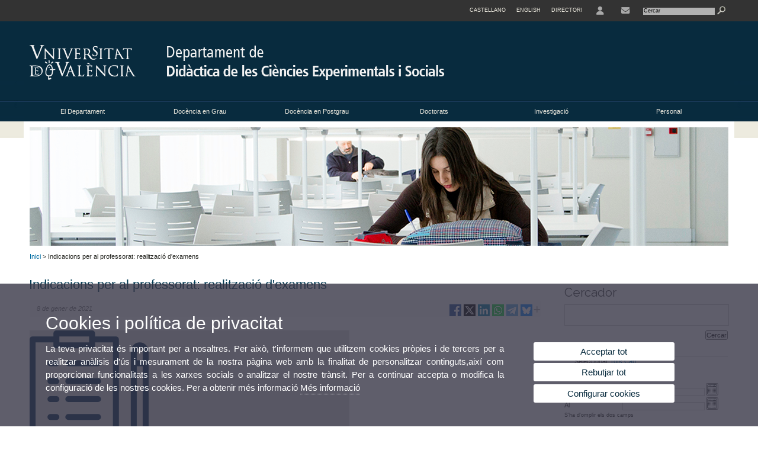

--- FILE ---
content_type: text/html; charset=UTF-8
request_url: https://www.uv.es/uvweb/departament-didactica-ciencies-experimentals-socials/ca/novetats-departament/indicacions-professorat-realitzacio-examens-1285923254454/Novetat.html?id=1286169012663
body_size: 57711
content:



<!DOCTYPE html PUBLIC "-//W3C//DTD XHTML 1.0 Transitional//EN" "http://www.w3.org/TR/xhtml1/DTD/xhtml1-transitional.dtd">
	<html xmlns="http://www.w3.org/1999/xhtml" xml:lang="ca" lang="ca" xmlns:og="http://ogp.me/ns#"
      xmlns:fb="http://www.facebook.com/2008/fbml">
	<head><script type="text/javascript">
	
			if (false){ //Si hay //redireccionar
				var url = window.location.href;
				var esCorta = false;
				if (url != null)
				{
					if (url.indexOf("/ca") < 0 && url.indexOf("/es") < 0 && url.indexOf("/en") < 0)
					{
						esCorta = true;
					}
				}

				if (!esCorta)
				{
					window.location.replace("");
				}
			}
	
	</script>
        
    <link rel="alternate" hreflang="es" href="https://www.uv.es/uvweb/departamento-didactica-ciencias-experimentales-sociales/es/novedades-del-departamento/indicaciones-profesorado-realizacion-examenes-1285923254454/Novetat.html?id=1286169012663"/><link rel="alternate" hreflang="en" href="https://www.uv.es/uvweb/experimental-social-sciences-teaching-department/en/departments-news/indicacions-al-professorat-realitzacio-d-examens-1285923254454/Novetat.html?id=1286169012663"/><meta http-equiv="content-type" content="text/html; charset=utf-8"/>
        <meta http-equiv="X-UA-Compatible" content="IE=Edge"/>
        <meta name="keywords" content=""/>
			
			
		
	
	
	
	
	
	<meta name="twitter:card" content="summary_large_image" /><meta name="twitter:site" content="@UV_EG" /><meta property="fb:app_id" content="1012170145561457"/><meta property='og:title' content='Indicacions per al professorat: realització d&#39;examens' /><meta property="og:type"   content="article" /> <meta property='og:url' content='https://www.uv.es/uvweb/departament-didactica-ciencies-experimentals-socials/ca/novetats-departament/indicacions-professorat-realitzacio-examens-1285923254454/Novetat.html?id=1286169012663&amp;plantilla=090/Page/TPGDetaill'/><meta property='og:image' content='http://www.uv.es/recursos/fatwirepub/ccurl/514/251/02,0.png' /><meta property='og:image:secure_url' content='https://www.uv.es/recursos/fatwirepub/ccurl/514/251/02,0.png' /><meta property='og:image:width' content='640' /><meta property='og:image:height' content='442' /><meta property='og:description' content='' /><link rel="canonical" href="https://www.uv.es/uvweb/departament-didactica-ciencies-experimentals-socials/ca/novetats-departament/indicacions-professorat-realitzacio-examens-1285923254454/Novetat.html?id=1286169012663"/><meta name="robots" content="all"/><title>Indicacions per al professorat: realització d'examens</title><meta content="width=device-width, initial-scale=1.0" name="viewport"/><!-- non-retina iPhone pre iOS 7 -->
		<link rel="apple-touch-icon" href="/recursos/fatwirepub/img/logoapp_57.png" sizes="57x57"/>
		<!-- non-retina iPad pre iOS 7 -->
		<link rel="apple-touch-icon" href="/recursos/fatwirepub/img/logoapp_72.png" sizes="72x72"/>
		<!-- non-retina iPad iOS 7 -->
		<link rel="apple-touch-icon" href="/recursos/fatwirepub/img/logoapp_76.png" sizes="76x76"/>
		<!-- retina iPhone pre iOS 7 -->
		<link rel="apple-touch-icon" href="/recursos/fatwirepub/img/logoapp_114.png" sizes="114x114"/>
		<!-- retina iPhone iOS 7 -->
		<link rel="apple-touch-icon" href="/recursos/fatwirepub/img/logoapp_120.png" sizes="120x120"/>
		<!-- retina iPad pre iOS 7 -->
		<link rel="apple-touch-icon" href="/recursos/fatwirepub/img/logoapp_144.png" sizes="144x144"/>
		<!-- retina iPad iOS 7 -->
		<link rel="apple-touch-icon" href="/recursos/fatwirepub/img/logoapp_152.png" sizes="152x152"/>
	
		<link rel="stylesheet" type="text/css" href='/recursos/fatwirepub/css/estilo.css' />
		<link rel="stylesheet" type="text/css" href='/recursos/fatwirepub/css/estilo-arena.css' /><link rel="stylesheet" type="text/css" href='/recursos/fatwirepub/css/uv.css' />
		<link rel="stylesheet" type="text/css" href='/recursos/fatwirepub/css/humanity/jquery-ui-1.8.16.custom.css' />
		 <!-- Add the v6 core styles and then select the individual styles you need, like Solid and Brands -->
		  <link href="/recursos/fatwirepub/fontawesome-6.7.1/css/fontawesome.css" rel="stylesheet" />
		  <link href="/recursos/fatwirepub/fontawesome-6.7.1/css/brands.css" rel="stylesheet" />
		  <link href="/recursos/fatwirepub/fontawesome-6.7.1/css/solid.css" rel="stylesheet" />
		
		  <!-- support v4 icon references/syntax -->
		  <link href="/recursos/fatwirepub/fontawesome-6.7.1/css/v4-font-face.css" rel="stylesheet" />
		  <link href="/recursos/fatwirepub/fontawesome-6.7.1/css/v4-shims.css" rel="stylesheet" />

	
		<script type="text/javascript" src="/recursos/fatwirepub/js/paracepas.js"></script> 
		<script type="text/javascript" src="/recursos/fatwirepub/js/jquery-1.7.2.min.js"></script>

		<script type="text/javascript" src="/recursos/fatwirepub/js/html5lightbox.js"></script>
		<script type="text/javascript" src='/recursos/fatwirepub/js/jquery-ui-1.8.16.custom.min.js'></script>
		<script type="text/javascript" src='/recursos/fatwirepub/js/jquery.tinycarousel.js'></script>
		<script type="text/javascript" src="/recursos/fatwirepub/js/slider.js" ></script>
		<script type="text/javascript" src='/recursos/fatwirepub/js/jquery.ui.datepicker-ca.js'></script> 
		<script type="text/javascript" src='/recursos/fatwirepub/js/jquery.ui.datepicker-es.js'></script> 
		<script type="text/javascript" src='/recursos/fatwirepub/js/jquery-ui-timepicker-addon.js'></script> 
		<script type="text/javascript" src='/recursos/fatwirepub/js/jquery.imgCrossfade.min.js'></script> 
		<script type="text/javascript" src='/recursos/fatwirepub/js/jquery.ihavecookies.js'></script>
		<script type="text/javascript" src='/recursos/fatwirepub/js/website.js'></script>
		<script type="text/javascript" src='/recursos/fatwirepub/js/flexcroll.js'></script>
		<script type="text/javascript" src='/recursos/fatwirepub/js/tab.js'></script>
		<script type="text/javascript" src='/recursos/fatwirepub/js/dropdown.js'></script>
		<script type="text/javascript" src='/recursos/fatwirepub/js/collapse.js'></script>
		
		<script type="text/javascript" src='/recursos/fatwirepub/js/FileSaver.js'></script>
		<script type="text/javascript" src='/recursos/fatwirepub/js/Blob.js'></script>
		<script type="text/javascript" src='/recursos/fatwirepub/js/ics.js'></script>
	
		<link rel="stylesheet" href="https://cdnjs.cloudflare.com/ajax/libs/Chart.js/2.8.0/Chart.min.css"/>
		<script type="text/javascript" src="https://cdnjs.cloudflare.com/ajax/libs/Chart.js/2.8.0/Chart.bundle.min.js"></script>
		<script type="text/javascript" src="https://cdn.jsdelivr.net/gh/emn178/chartjs-plugin-labels/src/chartjs-plugin-labels.js"></script>
		
		<script type="text/javascript">
	
	function CookiesOk(){
		
			if($.fn.ihavecookies.preference("analytics") === true){
			
				
					     (function() {
						    var cx = '011592280532160877737:lsblopbqyde';
						    var gcse = document.createElement('script'); gcse.type = 'text/javascript'; gcse.async = true;
						    gcse.src = (document.location.protocol == 'https:' ? 'https:' : 'http:') +
						        '//www.google.es/cse/cse.js?cx=' + cx;
						    var s = document.getElementsByTagName('script')[0]; s.parentNode.insertBefore(gcse, s);
						  })();
						
				
			}
		
		

		if($.fn.ihavecookies.preference("preferences") === true){
		
				if (false)
					document.cookie =  "c_locale=ca_ES;expires=" + myDate + ";Secure;domain=uv.es;path=/";
					
				if (true){//Sino hay
					var myDate = new Date();
					myDate.setMonth(myDate.getMonth() + 12);
					console.log(myDate);
					document.cookie = "c_locale=ca_ES;expires=" + myDate + ";Secure;domain=uv.es;path=/";
				}
		
		}

	}
	
	CookiesOk();
	
	</script></head><body><div id="wrap"  ><div id="containerCab">


<div id="pre-cabecera">	
	
	
		
		
			
			
			
		

				
				
			<div class="menu-servicios-nou">
			<ul><li class="idiomes-nou"><a lang="es" xml:lang="es" href="https://www.uv.es/uvweb/departamento-didactica-ciencias-experimentales-sociales/es/novedades-del-departamento/indicaciones-profesorado-realizacion-examenes-1285923254454/Novetat.html?id=1286169012663" title="Enlace a la página de inicio de la UV, versión Castellano">Castellano</a></li><li class="idiomes-nou"><a lang="en" xml:lang="en" href="https://www.uv.es/uvweb/experimental-social-sciences-teaching-department/en/departments-news/indicacions-al-professorat-realitzacio-d-examens-1285923254454/Novetat.html?id=1286169012663" title="Link to UV's home page, English version">English</a></li>


<li class="directori-nou  enlace-cab-51"  ><a href='javascript:mostrarLista(51);' style="padding: 0;"><span>Directori</span></a><ul class="lista-perfiles-nou-seg enlace-icono"><li ><a href="https://www.uv.es/uvweb/universitat/ca/directori/facultats-escoles-1285846794920.html" title = "Facultats i Escoles" >Facultats i Escoles</a></li><li ><a href="https://www.uv.es/uvweb/universitat/ca/directori/departaments-1285846794927.html" title = "Departaments" >Departaments</a></li><li ><a href="https://www.uv.es/uvweb/universitat/ca/directori/serveis-1285846794934.html" title = "Enllaç a Serveis" >Serveis</a></li><li ><a href="https://www.uv.es/uvweb/universitat/ca/directori/instituts-investigacio-eris-1285846795127.html" title = "Enllaç a Instituts" >Instituts Investigació i ERI</a></li><li ><a href="https://www.uv.es/uvweb/universitat/ca/directori/grups-investigacio-1285956741406.html" title = "Enllaç a Grups recerca" >Grups d'Investigació</a></li><li ><a href="https://www.uv.es/uvweb/universitat/ca/directori/altres-estructures/centres-singulars-1285847103169.html" title = "Enllaç a Altres estructures" >Altres estructures</a></li><li ><a href="https://www.uv.es/uvweb/universitat/ca/directori/consell-direccio/consell-direccio-1286041453118.html" title = "Enllaç a Consell de Direcció" >Consell de Direcció</a></li><li ><a href="https://www.uv.es/uvweb/universitat/ca/directori/altres-organs-universitat/altres-organs-universitat-1285854394935.html" title = "Enllaç a Altres òrgans d&apos;Universitat" >Altres òrgans d'Universitat</a></li><li ><a href="https://www.uv.es/uvweb/universitat/ca/directori/fundacions-entitats-associades/fundacio-general-uv-1285847103191.html" title = "Enllaç a Fundacions i entitats associades" >Fundacions i entitats associades</a></li><li ><a href="https://www.uv.es/uvweb/universitat/ca/directori/catedres-institucionals-1285846794956.html" title = "Enllaç a Càtedres institucionals" >Càtedres institucionals</a></li><li ><a href="https://www.uv.es/uvweb/universitat/ca/directori/cercador-persones-1285866527763.html" title = "Enllaç a Cercador de Persones" >Cercador de Persones</a></li><li ><a href="https://www.uv.es/uvweb/universitat/ca/directori/planols/campus-blasco-ibanez-1285973761226.html" title = "Enllaç a Plànols" >Plànols</a></li><li ><a href="https://www.uv.es/uvweb/universitat/ca/directori/directori-telefonic/cercador-telefons-1285924545938.html" title = "Enllaç a Directori telefònic" >Directori telefònic</a></li><li ><a href="https://www.uv.es/uvweb/universitat/ca/directori/emergencies-seguretat/emergencies-dins-horari-treball-1285949714693.html" title = "Enllaç a Emergències i Seguretat" >Emergències i Seguretat</a></li></ul></li><li class="directori-nou enlace-icono enlace-cab-52">
									<a  href='javascript:mostrarLista(52);' style="padding: 0;"><span><span class="fa fa-user"><span class="sr-only">User</span></span></span></a><ul class="lista-perfiles-nou-seg"><li ><a href="http://correu.uv.es/" title = "Enllaç entorno" >ENTORN D'USUARI UV</a></li><li ><a href="https://www.uv.es/seu-electronica/ca/electronica-uv.html" title = "Enllaç a Seu electrònica UV" >Seu electrònica UV</a></li><li ><a href="https://www.uv.es/registre" title = "Enllaç Registre General" >Registre General</a></li><li ><a href="http://tauler.uv.es/" title = "Enllaç tablon oficial" >Tauler Oficial d'anuncis UV</a></li><li ><a href="https://aulavirtual.uv.es/" title = "Enllaç aula virtual" >Aula Virtual</a></li><li ><a href="https://contrataciondelestado.es/wps/portal/!ut/p/b1/[base64]!!/dl4/d5/L0lDUmlTUSEhL3dHa0FKRnNBLzRKVXFDQSEhL2Nh/" title = "Enllaç perfil contractant" >Perfil de contractant</a></li></ul></li><li class="directori-nou enlace-icono"><a href="https://www.uv.es/uvweb/departament-didactica-ciencies-experimentals-socials/ca/departament/ubicacio-contacte/contacte-1285857331680.html" title = "Enllaç a contacte" ><i class="fa fa-envelope"></i></a></li><script type="text/javascript">				
						function mostrarLista (n) {
							var visibility = $('.enlace-cab-'+n+' ul').css( "visibility" ); 

							if(visibility != 'visible') {
								$('.enlace-cab-'+n+' ul').css( "opacity","1" ); 
								$('.enlace-cab-'+n+' ul').css( "visibility","visible" ); 
							 	for(var i=1;i<4;i++){
									 if(i!=n){
										 $('.enlace-cab-'+i+' ul').css( "opacity","" ); 
										 $('.enlace-cab-'+i+' ul').css( "visibility","" );	
									 }
							 	}
							}
							if(visibility == 'visible') {
								 $('.enlace-cab-'+n+' ul').css( "opacity","" ); 
								 $('.enlace-cab-'+n+' ul').css( "visibility","hidden" );
							}
						}
					
					</script>
					
					<li class="buscador-nou">
						<form action="https://www.uv.es:443/sites/Satellite/departament-didactica-ciencies-experimentals-socials/ca/novetats-departament/indicacions-professorat-realitzacio-examens-1285923254454/Novetat.html" method="get" name="formBuscador" >
							<input type="hidden" name="pagename" value="090/Page/TPGListat"/>
							<input type="hidden" name="cid" value="1285857331453"/>
							<input type="hidden" name="site" value="090"/>
							<input type="hidden" name="locale" value="ca_ES"/>
							<input type="hidden" name="p1" value="Cercador"/>
						    <!-- label for="p3"  style="display:none">< %=litBuscador %></label--><input title="Cercador" value="Cercar" name="g3" id="g3" class="form-text" type="text" size="20" onfocus="javascript:this.value='';" 
						    		onblur="javascript:if(this.value==''){this.value='';}" 
						    		accesskey="i"/>
							<input type="submit" class="form-submit" value="&nbsp;"/>
						</form>				
					</li>
									
			</ul>
		</div>
		</div>
		<div id="cabecera"   ><h1 id="logo"><map name="mapa1" id="mapa1" >	
					<area  shape="rect" title="Enllaç a pàgina principal de la Universitat de València" alt="Logo de la Universitat de València" coords="0,0,210,134" href="//www.uv.es"/>
							<area  shape="rect" title="Enllaç Departament de Didàctica de les Ciències Experimentals i Socials" alt="Logo Departament de Didàctica de les Ciències Experimentals i Socials" coords="210,0,800,134" href='https://www.uv.es/uvweb/departament-didactica-ciencies-experimentals-socials/ca/departament-didactica-ciencies-experimentals-socials-1285857331453.html'/></map>
					<img src="/recursos/fatwirepub/ccurl/68/424/didactica-ciencies-experimentals-vl.png" alt="Logo del portal" usemap="#mapa1" /> 
					</h1>	
					</div><script type="text/javascript">				
		function mostrarLista (n) {
			var visibility = $('.enlace-cab-'+n+' ul').css( "visibility" ); 
			console.log('primero: ');
			console.log();
			if(visibility != 'visible') {

				console.log('tercero: ');
				console.log();
				$('.enlace-cab-'+n+' ul').css( "opacity","1" ); 
				$('.enlace-cab-'+n+' ul').css( "visibility","visible" ); 
			 	for(var i=1;i<4;i++){
					 if(i!=n){
						 $('.enlace-cab-'+i+' ul').css( "opacity","" ); 
						 $('.enlace-cab-'+i+' ul').css( "visibility","" );	
					 }
			 	}
			}
			if(visibility == 'visible') {
				 $('.enlace-cab-'+n+' ul').css( "opacity","" ); 
				 $('.enlace-cab-'+n+' ul').css( "visibility","hidden" );
			}
		}
	
	</script>
	




        
		
		
		
    


<!-- CSEMenuPrincipal para que se cachee aunque sea vacio -->

		
			<div id="menu-segundos" >
				<div id="menu-principal" class="div6" >
				<button type='button' class='boton-menu' style='display:none'><span class='barra-menu'></span><span class='barra-menu'></span><span class='barra-menu'></span><span class="menu-text">Menú</span></button>
				
				<ul class="menu-prim-nuevo "><li class='menu1'>
								<script type="text/javascript">
								// <![CDATA[ 
									document.write("<a class='pagenum menu2nivel' rel='0'  href='javascript:menu(1);' title='El Departament'>El Departament</a>");
								// ]]>
								
								
								
								</script>
								<noscript>
								<a class="pagenum menu2nivel" rel='0'  href="https://www.uv.es/uvweb/departament-didactica-ciencies-experimentals-socials/ca/departament-1286070099346.html" title="El Departament">El Departament</a>
								</noscript>
								
								
								
									<ul class='menu-seg-nuevo' ><li><a href="https://www.uv.es/uvweb/departament-didactica-ciencies-experimentals-socials/ca/departament/presentacio-1285857330942.html" title="Presentació"  > Presentació</a></li><li><a href="https://www.uv.es/uvweb/departament-didactica-ciencies-experimentals-socials/ca/departament/ubicacio-contacte/ubicacio/situacio-1285857330860.html" title="Ubicació i Contacte"  > Ubicació i Contacte</a></li><li><a href="https://www.uv.es/uvweb/departament-didactica-ciencies-experimentals-socials/ca/departament/organitzacio/direccio-departament-1285857331737.html" title="Organització"  > Organització</a></li><li><a href="https://www.uv.es/uvweb/departament-didactica-ciencies-experimentals-socials/ca/departament/secretaria/ubicacio-horari-atencio-1285857330622.html" title="Secretaria"  > Secretaria</a></li><li><a href="https://www.uv.es/uvweb/departament-didactica-ciencies-experimentals-socials/ca/departament/recursos/revista-departament-1285857331535.html" title="Recursos"  > Recursos</a></li></ul></li><li class='menu2'>
								<script type="text/javascript">
								// <![CDATA[ 
									document.write("<a class='pagenum menu2nivel' rel='1'  href='javascript:menu(2);' title='Docència en Grau'>Docència en Grau</a>");
								// ]]>
								
								
								
								</script>
								<noscript>
								<a class="pagenum menu2nivel" rel='1'  href="https://www.uv.es/uvweb/departament-didactica-ciencies-experimentals-socials/ca/docencia-grau-1285857331365.html" title="Docència en Grau">Docència en Grau</a>
								</noscript>
								
								
								
									<ul class='menu-seg-nuevo' ><li><a href="https://www.uv.es/uvweb/departament-didactica-ciencies-experimentals-socials/ca/docencia-grau/graus-1285857331637.html" title="Graus"  > Graus</a></li></ul></li><li class='menu3'>
								<script type="text/javascript">
								// <![CDATA[ 
									document.write("<a class='pagenum menu2nivel' rel='2'  href='javascript:menu(3);' title='Docència en Postgrau'>Docència en Postgrau</a>");
								// ]]>
								
								
								
								</script>
								<noscript>
								<a class="pagenum menu2nivel" rel='2'  href="https://www.uv.es/uvweb/departament-didactica-ciencies-experimentals-socials/ca/docencia-postgrau-1285857331243.html" title="Docència en Postgrau">Docència en Postgrau</a>
								</noscript>
								
								
								
									<ul class='menu-seg-nuevo' ><li><a href="https://www.uv.es/uvweb/departament-didactica-ciencies-experimentals-socials/ca/docencia-postgrau/masters-universitaris-1285857330827.html" title="Màsters Universitaris"  > Màsters Universitaris</a></li><li><a href="https://www.uv.es/uvweb/departament-didactica-ciencies-experimentals-socials/ca/docencia-postgrau/titols-propis-1285857331694.html" title="Títols Propis"  > Títols Propis</a></li></ul></li><li class='menu4'>
								<script type="text/javascript">
								// <![CDATA[ 
									document.write("<a class='pagenum menu2nivel' rel='3'  href='javascript:menu(4);' title='Doctorats'>Doctorats</a>");
								// ]]>
								
								
								
								</script>
								<noscript>
								<a class="pagenum menu2nivel" rel='3'  href="https://www.uv.es/uvweb/departament-didactica-ciencies-experimentals-socials/ca/doctorats-1285857331284.html" title="Doctorats">Doctorats</a>
								</noscript>
								
								
								
									<ul class='menu-seg-nuevo' ><li><a href="https://www.uv.es/uvweb/departament-didactica-ciencies-experimentals-socials/ca/doctorats/doctorats-vinculats-departament-1285857331659.html" title="Doctorats vinculats amb el Departament"  > Doctorats vinculats amb el Departament</a></li></ul></li><li class='menu5'>
								<script type="text/javascript">
								// <![CDATA[ 
									document.write("<a class='pagenum menu2nivel' rel='4'  href='javascript:menu(5);' title='Investigació'>Investigació</a>");
								// ]]>
								
								
								
								</script>
								<noscript>
								<a class="pagenum menu2nivel" rel='4'  href="https://www.uv.es/uvweb/departament-didactica-ciencies-experimentals-socials/ca/investigacio-1285857331765.html" title="Investigació">Investigació</a>
								</noscript>
								
								
								
									<ul class='menu-seg-nuevo' ><li><a href="https://www.uv.es/uvweb/departament-didactica-ciencies-experimentals-socials/ca/investigacio/grups-investigacio/grup-investigacio-educacio-cientifica-formacio-professorat-ciencies-giuv2013-175/presentacio-1285857330732.html" title="Grups d&apos;Investigació"  > Grups d'Investigació</a></li><li><a href="https://www.uv.es/uvweb/departament-didactica-ciencies-experimentals-socials/ca/investigacio/memories-investigacio/memories-investigacio-1285857330608.html" title="Memòries d&apos;investigació"  > Memòries d'investigació</a></li></ul></li><li class='menu6'>
								<script type="text/javascript">
								// <![CDATA[ 
									document.write("<a class='pagenum menu2nivel' rel='5'  href='javascript:menu(6);' title='Personal'>Personal</a>");
								// ]]>
								
								
								
								</script>
								<noscript>
								<a class="pagenum menu2nivel" rel='5'  href="https://www.uv.es/uvweb/departament-didactica-ciencies-experimentals-socials/ca/personal-1285857331203.html" title="Personal">Personal</a>
								</noscript>
								
								
								
									<ul class='menu-seg-nuevo' ><li><a href="https://www.uv.es/uvweb/departament-didactica-ciencies-experimentals-socials/ca/personal/professorat-personal-investigador/area-coneixement-cc-experimentals-unitat-docent-ciencies-naturals-1285857330664.html" title="Professorat i personal investigador"  > Professorat i personal investigador</a></li><li><a href="https://www.uv.es/uvweb/departament-didactica-ciencies-experimentals-socials/ca/personal/personal-tecnic-administracio-1285857331161.html" title="Personal tècnic i d&apos;administració"  > Personal tècnic i d'administració</a></li></ul></li>
					</ul>
				
				</div> 
					<script type="text/javascript">
					// <![CDATA[ 
					document.write("<ul class='menu-prim-movil-nou' ><li class='menu-movil-1'><a class='pagenum menu2nivel' rel='0'  href='javascript:menuMovil(1);' title='El Departament'>El Departament <span class='ar1'><i class='fa fa-angle-right'></i></span><span style='display:none' class='ad1'><i class='fa fa-angle-down'></i></span></a><ul class='menu-seg-movil ms1' style='display:none'><li><a href='https://www.uv.es/uvweb/departament-didactica-ciencies-experimentals-socials/ca/departament/presentacio-1285857330942.html' title='Presentació'  >Presentació</a></li><li><a href='https://www.uv.es/uvweb/departament-didactica-ciencies-experimentals-socials/ca/departament/ubicacio-contacte/ubicacio/situacio-1285857330860.html' title='Ubicació i Contacte'  >Ubicació i Contacte</a></li><li><a href='https://www.uv.es/uvweb/departament-didactica-ciencies-experimentals-socials/ca/departament/organitzacio/direccio-departament-1285857331737.html' title='Organització'  >Organització</a></li><li><a href='https://www.uv.es/uvweb/departament-didactica-ciencies-experimentals-socials/ca/departament/secretaria/ubicacio-horari-atencio-1285857330622.html' title='Secretaria'  >Secretaria</a></li><li><a href='https://www.uv.es/uvweb/departament-didactica-ciencies-experimentals-socials/ca/departament/recursos/revista-departament-1285857331535.html' title='Recursos'  >Recursos</a></li></ul></li><li class='menu-movil-2'><a class='pagenum menu2nivel' rel='1'  href='javascript:menuMovil(2);' title='Docència en Grau'>Docència en Grau <span class='ar2'><i class='fa fa-angle-right'></i></span><span style='display:none' class='ad2'><i class='fa fa-angle-down'></i></span></a><ul class='menu-seg-movil ms2' style='display:none'><li><a href='https://www.uv.es/uvweb/departament-didactica-ciencies-experimentals-socials/ca/docencia-grau/graus-1285857331637.html' title='Graus'  >Graus</a></li></ul></li><li class='menu-movil-3'><a class='pagenum menu2nivel' rel='2'  href='javascript:menuMovil(3);' title='Docència en Postgrau'>Docència en Postgrau <span class='ar3'><i class='fa fa-angle-right'></i></span><span style='display:none' class='ad3'><i class='fa fa-angle-down'></i></span></a><ul class='menu-seg-movil ms3' style='display:none'><li><a href='https://www.uv.es/uvweb/departament-didactica-ciencies-experimentals-socials/ca/docencia-postgrau/masters-universitaris-1285857330827.html' title='Màsters Universitaris'  >Màsters Universitaris</a></li><li><a href='https://www.uv.es/uvweb/departament-didactica-ciencies-experimentals-socials/ca/docencia-postgrau/titols-propis-1285857331694.html' title='Títols Propis'  >Títols Propis</a></li></ul></li><li class='menu-movil-4'><a class='pagenum menu2nivel' rel='3'  href='javascript:menuMovil(4);' title='Doctorats'>Doctorats <span class='ar4'><i class='fa fa-angle-right'></i></span><span style='display:none' class='ad4'><i class='fa fa-angle-down'></i></span></a><ul class='menu-seg-movil ms4' style='display:none'><li><a href='https://www.uv.es/uvweb/departament-didactica-ciencies-experimentals-socials/ca/doctorats/doctorats-vinculats-departament-1285857331659.html' title='Doctorats vinculats amb el Departament'  >Doctorats vinculats amb el Departament</a></li></ul></li><li class='menu-movil-5'><a class='pagenum menu2nivel' rel='4'  href='javascript:menuMovil(5);' title='Investigació'>Investigació <span class='ar5'><i class='fa fa-angle-right'></i></span><span style='display:none' class='ad5'><i class='fa fa-angle-down'></i></span></a><ul class='menu-seg-movil ms5' style='display:none'><li><a href='https://www.uv.es/uvweb/departament-didactica-ciencies-experimentals-socials/ca/investigacio/grups-investigacio/grup-investigacio-educacio-cientifica-formacio-professorat-ciencies-giuv2013-175/presentacio-1285857330732.html' title='Grups d&apos;Investigació'  >Grups d'Investigació</a></li><li><a href='https://www.uv.es/uvweb/departament-didactica-ciencies-experimentals-socials/ca/investigacio/memories-investigacio/memories-investigacio-1285857330608.html' title='Memòries d&apos;investigació'  >Memòries d'investigació</a></li></ul></li><li class='menu-movil-6'><a class='pagenum menu2nivel' rel='5'  href='javascript:menuMovil(6);' title='Personal'>Personal <span class='ar6'><i class='fa fa-angle-right'></i></span><span style='display:none' class='ad6'><i class='fa fa-angle-down'></i></span></a><ul class='menu-seg-movil ms6' style='display:none'><li><a href='https://www.uv.es/uvweb/departament-didactica-ciencies-experimentals-socials/ca/personal/professorat-personal-investigador/area-coneixement-cc-experimentals-unitat-docent-ciencies-naturals-1285857330664.html' title='Professorat i personal investigador'  >Professorat i personal investigador</a></li><li><a href='https://www.uv.es/uvweb/departament-didactica-ciencies-experimentals-socials/ca/personal/personal-tecnic-administracio-1285857331161.html' title='Personal tècnic i d&apos;administració'  >Personal tècnic i d'administració</a></li></ul></li></ul>");
					// ]]>
					</script>	
				
				
												<script type="text/javascript">
								// <![CDATA[ 
									
									function menu (n) {
										
									//	var element = document.getElementsByClassName('menu'+n);
							       //      if(element.style.visibility == 'hidden'){
							        //    alert(element.style.width);
							        //    }
										 
										 var index = $('.menu'+n+' ul').css( "z-index" ); 
										 if(index == '99999'){
											 $('.menu'+n+' ul').css( "opacity","1" ); 
											 $('.menu'+n+' ul').css( "visibility","visible" );  
											 $('.menu'+n+' ul').css( "z-index","9999" );
											 for(var i=1;i<8;i++){
												 if(i!=n){
													 $('.menu'+i+' ul').css( "opacity","" ); 
													 $('.menu'+i+' ul').css( "visibility","" );
													 $('.menu'+i+' ul').css( "z-index","99999" );													 
												 }
											 }
										 }
										 if(index == '9999'){
											 $('.menu'+n+' ul').css( "opacity","" ); 
											 $('.menu'+n+' ul').css( "visibility","hidden" );
											 $('.menu'+n+' ul').css( "z-index","99999" );
											 
							//				 $('.menu'+n).mouseleave( function() { $('.menu'+n+' ul').css( "visibility","" ); });
										 }
										 
			 
			   						}
									
									
									
									function menuMovil (n) {
										 $( ".ms"+n ).toggle();
										 $( ".ar"+n ).toggle();
										 $( ".ad"+n ).toggle();
									}
									
									$( ".boton-menu" ).click(function() {
										
										  	$( ".menu-prim-movil-nou" ).toggle();
										  	$( ".menu-servicios-nou" ).toggle();
											$( ".menu-perfiles-nou" ).toggle();
										 
										  
										  $( ".menu-slider" ).toggle();
										  $( ".menu-slider-segons" ).toggle();
										});
									
			//						$( ".menu-prim-movil li" ).click(function() {
				//						  $( ".menu-prim-movil li ul" ).toggle();
				//						});
									
									
								// ]]>
								
								
								
								</script></div>
		
		
		
		
		
		
	


<div id="slider-segons-largo">



				
				
				
			
			
			
			
		
		<div class="viewportLong">
			<ul class="overview"> 
		<!-- satellite:normalizeurl url='< %=srcImagen%>' outstring="enlacePaginaNormalized" /-->
		<li>
			<div class="panel-foto">
			
				
					
						<img  src="/recursos/fatwirepub/ccurl/552/609/Slide_int_3,0.jpg" alt="" />
									
				
				
				
				
			</div>
		</li>
		
			</ul>
		</div>	
		</div>




		
		
		
	
			<div class="grid_16" id="menu-navegacion">
				<span class="miga-pan">
				
					
					
					
					
					
				
				
					
					
					
				
					<a href='https://www.uv.es/uvweb/departament-didactica-ciencies-experimentals-socials/ca/departament-didactica-ciencies-experimentals-socials-1285857331453.html' title='Inici'>Inici</a>  &gt; Indicacions per al professorat: realització d'examens
				
				</span>
			</div>
		


		
		
		
	




























		
		
		
	
	<div id="content">
	
	
	
 

		
		
		
	
			
			
			
		
			
			
		
			
		
			
			
			
		<div class="m2"></div><h2  class="titulo-segundos barra-contenido">Indicacions per al professorat: realització d'examens </h2 ><div class="detall-box">
				<ul class="detall-info"><li class="detall-date">8 de gener de 2021
						</li>
							
						<li class="detall-share">
								
								
									
								
								
								
							

	<div class="comparte1286169012663" style="width:156px; position:relative; right:-1em; float:none; height: 24px">
		<div class="links1286169012663" style="position:absolute; right:12px; width:145px">
		</div>
		<div class="blocRedes1286169012663" style="display: none;">
		</div>
		<span class="iconPlus1286169012663">
			<span id="iconPlus" class="fa fa-plus" aria-hidden="true" style="position:absolute; top:0.4em; cursor:pointer; right:0.5px">
			</span>
		</span>
	</div><script type="text/javascript">    
	    //Variable necesarias para eliminar el error en las URL por culpa de los espacios en blanco en textos, titulos, alt, etc. 
	    var patron = / /g;
		var nuevoValorTexto = "%20";
		var nuevoValor = "_";
		
		//Texto que acompaÃ±a a la URL de la pÃ¡gina actual para todas las redes sociales sin espacios
		var texto = 'Indicacions per al professorat: realització d\'examens';
	    var textoSin = texto.replace(patron, nuevoValorTexto);
			
	    //Titulo de las distintas redes sociales sin espacios
	    var titleFace = 'Comparteix en Facebook';																																										//FACEBOOK
	    var titleFaceSin = titleFace.replace(patron, nuevoValor);																																								//FACEBOOK
	    var titleTwitter = 'Comparteix en Twitter';																																											//TWITTER
	    var titleTwitterSin = titleTwitter.replace(patron, nuevoValor);																																									//TWITTER
	    var titleLinkedin = 'Comparteix en LinkedIn';																																													//LINKEDIN
	    var titleLinkedinSin = titleLinkedin.replace(patron, nuevoValor);																																										//LINKEDIN
	    var titlePinterest = 'Comparteix en Pinterest';																																														//PINTEREST
	    var titlePinterestSin = titlePinterest.replace(patron, nuevoValor);																																												//PINTEREST
	    var titleWhatsapp = 'Comparteix en Whatsapp';																																																	//WHATSAPP
	    var titleWhatsappSin = titleWhatsapp.replace(patron, nuevoValor);																																														//WHATSAPP
	    var titleTelegram = 'Comparteix en Telegram';																																																			//TELEGRAM
	    var titleTelegramSin = titleTelegram.replace(patron, nuevoValor);																																																//TELEGRAM
	    var titleTumblr = 'Comparteix en Tumblr';																																																						//TUMBLR
	    var titleTumblrSin = titleTumblr.replace(patron, nuevoValor);																																																			//TUMBLR
	    var titleReddit = 'Comparteix en Reddit';																																																								//REDDIT
	    var titleRedditSin = titleReddit.replace(patron, nuevoValor);																																																					//REDDIT																																																									//VK
	   	var titleGmail = 'Comparteix en Gmail';																																																										//GMAIL
	    var titleGmailSin = titleGmail.replace(patron, nuevoValor);																																																								//GMAIL
	    var titleEmail = 'Comparteix en Email';																																																												//EMAIL
	    var titleEmailSin = titleEmail.replace(patron, nuevoValor);																																																										//EMAIL
	    var titleBluesky = 'Comparteix en Bluesky';																																																												//BLUESKY
	    var titleBlueskylSin = titleBluesky.replace(patron, nuevoValor);																																																										//BLUESKY	    
	    
	    
	    //Texto alternativo de las distintas redes sociales sin espacios
	    var altFace = titleFaceSin;																																																//FACEBOOK
	    var altTwitter = titleTwitterSin;																																																//TWITTER
	    var altLinkedin = titleLinkedinSin;																																																		//LINKEDIN
	    var altPinterest = titlePinterestSin;																																																			//PINTEREST
	    var altWhatsapp = titleWhatsappSin;																																																						//WHATSAPP
	    var altTelegram = titleTelegramSin;																																																								//TELEGRAM
	    var altTumblr = titleTumblrSin;																																																											//TUMBLR
	    var altReddit = titleRedditSin;																																																													//REDDIT
	    var altGmail = titleGmailSin;																																																															//GMAIL
	    var altEmail = titleEmailSin;																																																																	//EMAIL
	    var altBluesky = titleBlueskylSin; // BLUESKY
	    

	    //Fuente imagenes de iconos de las distintas redes sociales
	    var srcFace = "https://www.uv.es/uwm/xarxes_socials/facebook_activo.png";																																				//FACEBOOK
	    var srcTwitter = "https://www.uv.es/uwm/xarxes_socials/twitter_activo.png";																																						//TWITTER
	    var srcLinkedin = "https://www.uv.es/uwm/xarxes_socials/linkedin_activo.png";																																							//LINKEDIN
	    var srcPinterest = "https://www.uv.es/uwm/xarxes_socials/Nuevos/pinterest_color.png";																																							//PINTEREST	    
	    var srcWhatsapp = "https://www.uv.es/uwm/xarxes_socials/Nuevos/whatsapp_20x20.png";																																										//WHATSAPP
	    var srcTelegram = "https://www.uv.es/uwm/xarxes_socials/Nuevos/telegram_20x20.png";																																												//TELEGRAM
	    var srcTumblr = "https://www.uv.es/uwm/xarxes_socials/Nuevos/tumblr_20x20.png";																																															//TUMBLR
	    var srcReddit = "https://www.uv.es/uwm/xarxes_socials/Nuevos/reddit_20x20.png";																																																	//REDDIT
	    var srcGmail = "https://www.uv.es/uwm/xarxes_socials/Nuevos/gmail_20x20.png";																																																			//GMAIL
	    var srcEmail = "https://www.uv.es/uwm/xarxes_socials/Nuevos/email_gris_20x20.png";																																																					//EMAIL
	    var srcGmail = "https://www.uv.es/uwm/xarxes_socials/Nuevos/gmail_20x20.png";																																																			//GMAIL
	    var srcBluesky = "https://www.uv.es/uwm/xarxes_socials/bluesky_20x20-on.png";	
	    
	    //URL de referencia de las redes sociales mÃ¡s la URL de la pÃ¡gina actual
	    	
	    	//FILTRO PARA ELIMINAR LOS ELEMENTOS HTML(div, p, span) DEL TITULO DE LA URL LOCAL
	    	var urlLocal = location.href;
	    	urlLocal = urlLocal.replace("-div-","-").replace("-/div-","-");
	    	urlLocal = urlLocal.replace("-p-","-").replace("-/p-","-");
	    	urlLocal = urlLocal.replace("-span-","-").replace("-/span-","-");
	    	urlLocal = urlLocal.replace("&", "%26");
	    	
// 	    	textoSin = textoSin.replace("<i>","").replace("</i>","");
// 	    	textoSin = textoSin.replace("<strong>","").replace("</strong>","");
// 	    	textoSin = textoSin.replace("<b>","").replace("</b>","");
// 	    	textoSin = textoSin.replace("<div>","").replace("</div>","");
// 	    	textoSin = textoSin.replace("<br/>","").replace("</br>","");
// 	    	textoSin = textoSin.replace("<em>","").replace("</em>","");
			textoSin = textoSin.replace(/<.*?>/g, "");
			
	    
		var hrefFace ="https://www.facebook.com/share.php?u="+urlLocal+"&amp;t=";																																				//FACEBOOK
		//var hrefTwitter ="https://twitter.com/share?url="+urlLocal+"&amp;text=";																																						//TWITTER		
		var hrefTwitter ="https://twitter.com/intent/tweet?text="+textoSin+"&url="+urlLocal;
		var hrefLinkedin ="https://www.linkedin.com/shareArticle?mini=true&url="+urlLocal+"&summary=";																																			//LINKEDIN
		var hrefPinterest ="https://www.pinterest.com/pin/create/button/?url="+urlLocal+"&description=";																																				//PINTEREST
		var hrefWhatsapp ="https://wa.me/?text="+urlLocal;																																																		//WHATSAPP
		var hrefTelegram ="https://t.me/share/url?url="+urlLocal+"&text=";																																																//TELEGRAM
		var hrefTumblr ="https://tumblr.com/widgets/share/tool?canonicalUrl="+urlLocal+"&caption=";																																												//TUMBLR
		var hrefReddit ="https://www.reddit.com/submit?url="+urlLocal+"&title=";																																																		//REDDIT
		var hrefGmail ="https://mail.google.com/mail/?view=cm&fs=1&tf=1&to=&su="+textoSin+"&body="+urlLocal+"&ui=2&tf=1&pli=1";																																									//GMAIL
		var hrefEmail ="mailto:?subject="+textoSin+"&amp;body="+urlLocal;																																																								//EMAIL
		
		// 2022
		var urlLinkedin = "https://www.linkedin.com/sharing/share-offsite/?url="+encodeURIComponent(urlLocal);
		// Bluesky
		var urlBluesky = "https://bsky.app/intent/compose?text="+encodeURIComponent(urlLocal);
		
		
		//JQuery para aÃ±adir al cÃ³digo html de enlaces de las redes sociales
		var cid = '1286169012663';
		
		$('.links'+cid).prepend("<a href="+urlBluesky+" target='_blank' title="+titleBlueskylSin+"><img alt="+altBluesky+" src="+srcBluesky+" style='max-width:100%; margin:2px;' width='20px;'/></a>");													//BLUESKY
		$('.links'+cid).prepend("<a href="+hrefTelegram+textoSin+" target='_blank' title="+titleTelegramSin+"><img alt="+altTelegram+" src="+srcTelegram+" style='max-width:100%; margin:2px;' width='20px;'/></a>");													//TELEGRAM
		$('.links'+cid).prepend("<a href="+hrefWhatsapp+" target='_blank' title="+titleWhatsappSin+"><img alt="+altWhatsapp+" src="+srcWhatsapp+" style='max-width:100%; margin:2px;' width='20px;'/></a>");														//WHATSAPP
		//$('.links'+cid).prepend("<a data-pin-do='buttonBookmark' href="+hrefPinterest+textoSin+" data-pin-custom='true' title="+titlePinterestSin+"><img alt="+altPinterest+" src="+srcPinterest+" style='margin:2px; cursor:pointer;'/></a>");			//PINTEREST
		//$('.links'+cid).prepend("<a href="+hrefLinkedin+textoSin+" target='_blank' title="+titleLinkedinSin+"><img alt="+altLinkedin+" src="+srcLinkedin+" style='margin:2px;'/></a>");															//LINKEDIN
		$('.links'+cid).prepend("<a href="+urlLinkedin+" target='_blank' title="+titleLinkedinSin+"><img alt="+altLinkedin+" src="+srcLinkedin+" style='margin:2px;'/></a>");															//LINKEDIN
		$('.links'+cid).prepend("<a href="+hrefTwitter+" target='_blank' title="+titleTwitterSin+"><img alt="+altTwitter+" src="+srcTwitter+" style='margin:2px;'/></a>");														//TWITTER
		$('.links'+cid).prepend("<a href="+hrefFace+textoSin+" target='_blank' title="+titleFaceSin+"><img alt="+altFace+" src="+srcFace+" style='margin:2px;'/></a>");															//FACEBOOK
	
		$('.blocRedes'+cid).append("<a href="+hrefTumblr+textoSin+" target='_blank' title="+titleTumblrSin+"><img alt="+altTumblr+" src="+srcTumblr+" style='max-width:100%; margin:2px;' width='20px;'/></a>");																	//TUMBLR
		$('.blocRedes'+cid).append("<a href="+hrefReddit+textoSin+" target='_blank' title="+titleRedditSin+"><img alt="+altReddit+" src="+srcReddit+" style='max-width:100%; margin:2px;' width='20px;'/></a>");																			//REDDIT
		$('.blocRedes'+cid).append("<a href="+hrefGmail+" target='_blank' title="+titleGmailSin+"><img alt="+altGmail+" src="+srcGmail+" style='max-width:100%; margin:2px;' width='20px;'/></a>");																								//GMAIL
		$('.blocRedes'+cid).append("<a href="+hrefEmail+" target='_blank' title="+titleEmailSin+"><img alt="+altEmail+" src="+srcEmail+" style='max-width:100%; margin:2px;' width='20px;'/></a>");																										//EMAIL
		
	</script>
	
	<script>
	$(function () {  
		
		var cid = '1286169012663';
		var control = 'true'; 
		
	    $('.iconPlus'+cid).on('click', function () {
	  	
	        $('.blocRedes'+cid).slideToggle(100);
	        var hasClase = $('.iconPlus'+cid).find($(".fa")).hasClass('fa-minus');
	        if(hasClase){
	        	$('.iconPlus'+cid).find($(".fa")).removeClass('fa-minus').addClass('fa-plus');
	        	if(control != "true"){
	        		//APLICAR ESTILOS AL CONTRAER LOS ELEMENTOS
		        	$('.links'+cid).css({'right':'12px'});
		        	$('.comparte'+cid).css({'width':'156px'});
	        	}else{
	        		
		        }
	        	
	        }
	        else{
	        	$('.iconPlus'+cid).find($(".fa")).removeClass('fa-plus').addClass('fa-minus');
	        	if(control != "true"){
	        		//APLICAR ESTILOS AL EXPANDIR LOS ELEMENTOS
		        	$('.links'+cid).css({'right':'106px'});
		       		$('.blocRedes'+cid).css({'position':'absolute','width':'9em','right':'0em'});
		       		$('.comparte'+cid).css({'width':'250px'});
	        	}else{
	        		$('.blocRedes'+cid).css({'display':'flex','position':'relative','bottom':'102px','left':'118px','background-color':'white','flex-direction':'column'});
	        		$('.blocRedes'+cid).css({'padding-left':'2px','padding-right':'2px','box-shadow':'rgba(0, 0, 0, 0.35) 0px 1px 5px','width':'24px','border-radius':'3px'});
	        	}
	        }
		});
	});
	</script>
	</li>																										<!-- FIN BLOQUE REDES SOCIALES -->
				</ul>
			</div><div class="entry-content vista-completa"><div class="imagenNoticiaCentrada">
					
					
				<img src="/recursos/fatwirepub/ccurl/514/251/02,0.png" alt="Image de la noticia"/></div><!-- Al ser un texto de FCKEditor tiene q venir con las etiquetas p -->
		<p><a href="https://www.uv.es/sites/Satellite?pagename=Magisterio/Page/TPGGenerica&amp;cid=1286141352775&amp;c=Page&amp;site=Magisterio">Enlla&ccedil; al site espec&iacute;fic</a></p>
</div>
	
	</div>
	
			<div id="sidebar">
			
	
	
				
				
				
			<script>
				var auxComp = ["1285923254736"];
			</script>  
	
		
		
		
		
		
		
		
	



	
		
	
	
	
	
	
		
		
		
		
	


					<script type="text/javascript">
					$(function(){
						$.datepicker.setDefaults($.datepicker.regional['ca']); 

						$( "#p4" ).datepicker({
							dateFormat: "dd/mm/yy",
							showOn: "button",
							buttonImage: '/recursos/fatwirepub/css/calendari.jpg',
							buttonText: 'Abrir calendario',
							onSelect: function(dateText, inst) {
								document.getElementsByName('p4')[0].value = dateText;
							}
						});
						$( "#p5" ).datepicker({
							dateFormat: "dd/mm/yy",
							showOn: "button",
							buttonImage: '/recursos/fatwirepub/css/calendari.jpg',
							buttonText: 'Abrir calendario',
							onSelect: function(dateText, inst) {
								document.getElementsByName('p5')[0].value = dateText;
							}
						});
					})
					function checkAll(field)
					{
						for (i = 0; i < field.length; i++)
							field[i].checked = true ;
					}
						
					function uncheckAll(field)
					{
						for (i = 0; i < field.length; i++)
							field[i].checked = false ;
					}
					</script>	
	
<div class="cercador pub f95">
	<!-- <h2 class="titol-bloc">Cercador</h2>-->
	<form name="activitat" class="select-option" action='https://www.uv.es/uvweb/departament-didactica-ciencies-experimentals-socials/ca/novetats-departament-1285923254454.html' method="get">
		<input type="hidden" name="pagename" value='090/Page/TPGListat'/>
		<input type="hidden" name="cid" value='1285923254454'/>
		<input type="hidden" name="locale" value='ca_ES'/>
		<input type="hidden" name="site" value='090'/>

		<input type="hidden" name="p0" value="true"/>
		<input type="hidden" name="p1" value="Novetat"/>
		<input type="hidden" name="p2" value="0"/><fieldset class="form-evento">
		<legend class="titol-bloc">Cercador</legend>
		<span class="oculto"><label for="p30">Cercar</label></span>
		<input type="text" id="p30" name="p3" class="form-data" value=''/> 
		<input type="submit" value='Cercar' class="form-submit"/>
			
		</fieldset><fieldset class="form-activitat">
				<legend>Categoria de la novetat: </legend>
			
				<div class="tipos">
			</div>
						<div class="todos-ninguno">	
	            		Seleccionar 	<a href="javascript:checkAll(document.activitat.p6);" >Tots</a> <a href="javascript:uncheckAll(document.activitat.p6);" >Cap</a>
						</div>
			</fieldset><div class="m1"></div>
		<fieldset class="form-evento">
			<legend>Per data (format: dd/mm/aaaa)</legend>
			<label for="p4">Del</label>
			<input type="text" id="p4" name="p4"  value='' class="form-fecha"/> 
			<div class="clear">&nbsp;</div>
			<label for="p5">Al</label>
			<input type="text" id="p5" name="p5"  value='' class="form-fecha"/> 
			<div class="clear">&nbsp;</div>
			<p>S'ha d'omplir els dos camps</p>
		</fieldset>	
		
	
		
		
		
		
		
	</form>
</div>



		
	<div class="cercador-destacat-noticies"><h2 class="titol-bloc">Darreres notícies</h2><ul class="list-cercador-noticies"><li>
								
								
								
								
								
							<div class="block-titol-novetat-cercador"><a href="https://www.uv.es/uvweb/departament-didactica-ciencies-experimentals-socials/ca/novetats-departament/novetats-inici-segon-quadrimestre-1285923254454/Novetat.html?id=1286171319229" title="">Novetats inici segon quadrimestre</a></div></li><li>
								
								
								
								
								
							<div class="block-titol-novetat-cercador"><a href="https://www.uv.es/uvweb/departament-didactica-ciencies-experimentals-socials/ca/novetats-departament/indicacions-professorat-realitzacio-examens-1285923254454/Novetat.html?id=1286169012663" title="">Indicacions per al professorat: realització d'examens</a></div></li><li>
								
								
								
								
								
							<div class="block-titol-novetat-cercador"><a href="https://www.uv.es/uvweb/departament-didactica-ciencies-experimentals-socials/ca/novetats-departament/beques-col-laboracio-2020-2021-1285923254454/Novetat.html?id=1286137639051" title="">Beques de col.laboració 2020-2021</a></div></li><li>
								
								
								
								
								
							<div class="block-titol-novetat-cercador"><a href="https://www.uv.es/uvweb/departament-didactica-ciencies-experimentals-socials/ca/novetats-departament/avis-important-alumnat-matriculat-tfm-muide-1285923254454/Novetat.html?id=1286133985215" title="">Avís important: alumnat matriculat en el TFM del MUIDE</a></div></li><li>
								
								
								
								
								
							<div class="block-titol-novetat-cercador"><a href="https://www.uv.es/uvweb/departament-didactica-ciencies-experimentals-socials/ca/novetats-departament/departament-renova-disseny-portal-web-1285923254454/Novetat.html?id=1286070164598" title="">El departament renova el disseny del portal web</a></div></li></ul></div>
	

			</div>
			
			
	 	<div class="clear">&nbsp; </div>
		</div>
	


	
	
	
	<div id="footer">
	
		<div class="pie-pagina">
		 <div class="logo-pie"><img src="/recursos/fatwirepub/css/logoPeu.png" alt="Logo del portal"/><span >Departament de Didàctica de les Ciències Experimentals i Socials</span><div class="iconos-pie  mt25  ">
							
							
							
						
									
									
									
								<script type="text/javascript">
										$(document).ready(function() { 
											$( "img.Mediauni" ).hover(
													function() {
													$( this ).attr("src","//www.uv.es/uwm/xarxes_socials/mediauni_activo.png" );
													}, function() {
													$( this ).attr("src","//www.uv.es/uwm/xarxes_socials/mediauni_inactivo.png");
													}
											);
										});
										</script><a title="Mediauni" href="http://mediauni.uv.es/"><img class="Mediauni" alt="Mediauni" src="//www.uv.es/uwm/xarxes_socials/mediauni_inactivo.png" /></a>
							
							
							
						
									
									
									
								<script type="text/javascript">
										$(document).ready(function() { 
											$( "img.RSS" ).hover(
													function() {
													$( this ).attr("src","//www.uv.es/uwm/xarxes_socials/rss_activo.png" );
													}, function() {
													$( this ).attr("src","//www.uv.es/uwm/xarxes_socials/rss_inactivo.png");
													}
											);
										});
										</script><a title="RSS" href="http://www.uv.es/fatwirepub/Satellite?pagename=UV/Page/TPGNovedadesSindicadas&c=Page&cs.contenttype=application/xml;charset=UTF-8&pageId=1285857331453&site=090&locale=ca_ES&tipo=D"><img class="RSS" alt="RSS" src="//www.uv.es/uwm/xarxes_socials/rss_inactivo.png" /></a>
							
							
							
						
									
									
									
								<script type="text/javascript">
										$(document).ready(function() { 
											$( "img.iphone" ).hover(
													function() {
													$( this ).attr("src","//www.uv.es/uwm/xarxes_socials/apple_activo.png" );
													}, function() {
													$( this ).attr("src","//www.uv.es/uwm/xarxes_socials/apple_inactivo.png");
													}
											);
										});
										</script><a title="Aplicació de la Universitat de València per a dispositius Iphone" href="https://apps.apple.com/us/app/universitat-de-val%C3%A8ncia/id1601173273" target="_blank"><img class="iphone" alt="Aplicació de la Universitat de València per a dispositius Iphone" src="//www.uv.es/uwm/xarxes_socials/apple_inactivo.png" /></a>
							
							
							
						
									
									
									
								<script type="text/javascript">
										$(document).ready(function() { 
											$( "img.androidhover" ).hover(
													function() {
													$( this ).attr("src","//www.uv.es/uwm/xarxes_socials/android_activo.png" );
													}, function() {
													$( this ).attr("src","//www.uv.es/uwm/xarxes_socials/android_inactivo.png");
													}
											);
										});
										</script><a title="Aplicació de la Universitat de València per a dispositius android" href="https://play.google.com/store/apps/details?id=net.universia.uv" target="_blank"><img class="androidhover" alt="Aplicació de la Universitat de València per a dispositius android" src="//www.uv.es/uwm/xarxes_socials/android_inactivo.png" /></a></div><div class="clear"></div>
		</div></div>
			<div class="clear m2"></div><div class="servicios-pie2"></div><div class="pie-pagina">	
		 <div class="pie-dire">&copy; 2025 UV. - Avda Tarongers 4 46022 València (Espanya) . Telèfon: (+34) 96 386 44 83</div>
		<div class="pie-enlace"><a href="https://www.uv.es/uvweb/universitat/ca/avis-legal/avis-legal-1285919088090.html" title = "Enllaç a Avís legal" >Avís legal</a>	 | <a href="https://www.uv.es/uvweb/universitat/ca/es-accessibilitat-/es-accessibilitat-1285917448966.html" title = "Enllaç a Accessibilitat" >Accessibilitat</a>	 | <a href="https://www.uv.es/uvweb/universitat/ca/politica-privacitat/responsable-delegat-proteccio-dades-1285919116693.html" title = "Enllaç a Política de privacitat" >Política privacitat</a>	 | <a href="https://www.uv.es/uvweb/universitat/ca/politica-privacitat/politica-cookies/son-galetes--1285919089226.html" title = "Enllaç a Política de cookies" >Cookies</a>	 | <a href="http://www.uv.es/transparencia" title = "Enllaç al portal de transparència" >Transparència</a>	 | <a href="https://www.uv.es/uvweb/departament-didactica-ciencies-experimentals-socials/ca/bustia-departament/contacta-1285857331076.html" title = "Bústia de contacte" >Bústia Departament</a>
		
		



		</div><div class="clear"></div>
		</div>
			
	</div>	
	
		</div>
				
				
				
			<script type="text/javascript">
			$('body').ihavecookies({
				
				onAccept:function(){
					CookiesOk()
				},
				
				title:"Cookies i política de privacitat",

				message:"La teva privacitat és important per a nosaltres. Per això, t'informem que utilitzem cookies pròpies i de tercers per a realitzar anàlisis d'ús i mesurament de la nostra pàgina web amb la finalitat de personalitzar continguts,així com proporcionar funcionalitats a les xarxes socials o analitzar el nostre trànsit. Per a continuar accepta o modifica la configuració de les nostres cookies. Per a obtenir més informació",
				link:"https://www.uv.es/uvweb/universitat/ca/politica-privacitat/politica-cookies/son-galetes--1285919089226.html",
				moreInfoLabel: "Més informació",
				acceptBtnLabel: "Acceptar tot",
				advancedBtnLabel: "Configurar cookies",
				cookieTypesTitle: "Seleccioneu les cookies per acceptar",
				acceptBtnLabel2: "Confirmar ajustos",
				rejectallBtnLabel: "Rebutjar tot",
				

				
		
				cookieTypes: [

			        {
			            type: 'Analítica web',
			            value: 'analytics',
			            description: "Aquestes cookies ens permeten analitzar el trànsit en el lloc web ( visites, temps mitjà, navegador, etc.) amb la finalitat d'augmentar el rendiment i millorar el funcionament. En acceptar aquestes cookies ens ajudes a millorar el nostre lloc web."
			        },
	                {
	                    type: 'Preferències del lloc',
	                    value: 'preferences',
	                    description: "Aquesta cookie és utilitzada per a guardar l'idioma que s'ha triat en el menú superior de la pàgina, si no s'ha triat cap es guarda l'idioma de la primera visita. Això evita haver de canviar d'idioma cada vegada que es visita el lloc web."
	                }

			    ],
			});
		</script>

	</body>
</html>
